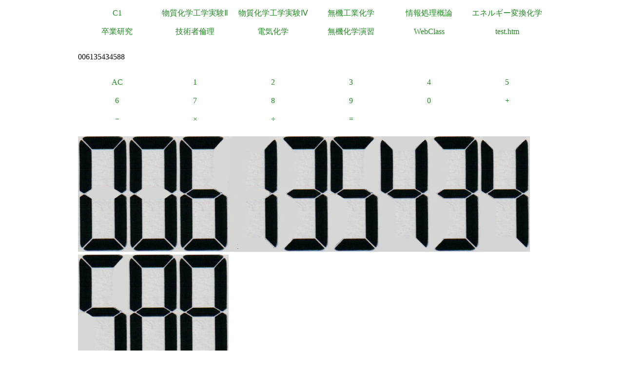

--- FILE ---
content_type: text/html
request_url: https://a.yamagata-u.ac.jp/amenity/Electrochem/Calculation/Calculator.asp?x=00613543458&y=&op1=&key=8
body_size: 6044
content:

<!DOCTYPE html>
<html>
<head>
<title>電卓</title>
<meta name="ROBOTS" content="NOARCHIVE">
<link href="/amenity/~host/yz/c1/c1.css" type="text/css" rel="stylesheet" />
<meta http-equiv="Content-Type" content="text/html;charset=UTF-8" />
<link rel="shortcut icon" href="/favicon.ico" type="image/vnd.microsoft.icon" />
<link rel="icon" href="/favicon.ico" type="image/vnd.microsoft.icon" />
</head>
<body style="background-color:#">
<div class="Base">
<div class="gnavi">
<ul>
  <li>
    <a href="/amenity/~host/yz/c1/index.asp">C1</a>
  </li>
  <li>
    <a href="/amenity/~host/yz/c1/Education/Experimental/Experimental.asp">物質化学工学実験Ⅱ</a>
  </li>
  <li>
    <a href="/amenity/~host/yz/c1/Education/Experimental4/Experimental4.asp">物質化学工学実験Ⅳ</a>
  </li>

  <li>
    <a href="/amenity/~host/yz/c1/Education/Industry.asp">無機工業化学</a>
  </li>
  <li>
    <a href="/amenity/~host/yz/c1/Education/Information.asp">情報処理概論</a>
  </li>
  <li>
    <a href="/amenity/~host/yz/c1/Education/Energy.asp">エネルギー変換化学</a>
  </li>
  <li>
    <a href="/amenity/~host/yz/c1/Education/Thesis.asp">卒業研究</a>
  </li>
  <li>
    <a title="技術者倫理" href="/amenity/~host/yz/c1/Education/Ethics.asp">技術者倫理</a>
  </li>  
  
  <li>
    <a title="電気化学" href="/amenity/~host/yz/c1/Education/EChem.asp">電気化学</a>
  </li>
  <li>
    <a title="無機化学演習" href="/amenity/~host/yz/c1/Education/InorgSeminar/InorgSeminar.asp">
      無機化学演習
    </a>
  </li>


  <li>
    <a href="https://ecsylms1.kj.yamagata-u.ac.jp/webclass/login.php">WebClass</a>
  </li>

  <li>
    <a href="/amenity/test.htm">test.htm</a>
  </li>

</ul>

</div>
 <div class="clear"></div>
<br/>
006135434588<br/>
<br/>

<div class="chemnavi">
<ul>
<li>
<a title="AC" href="/amenity/Electrochem/Calculation/Calculator.asp">AC</a>	
</li>
<li>
<a title="1" href="/amenity/Electrochem/Calculation/Calculator.asp?x=006135434588&y=&op1=&key=1">1</a>	
</li>
<li>
<a title="2" href="/amenity/Electrochem/Calculation/Calculator.asp?x=006135434588&y=&op1=&key=2">2</a>	
</li>
<li>
<a title="3" href="/amenity/Electrochem/Calculation/Calculator.asp?x=006135434588&y=&op1=&key=3">3</a>	
</li>
<li>
<a title="4" href="/amenity/Electrochem/Calculation/Calculator.asp?x=006135434588&y=&op1=&key=4">4</a>	
</li>
<li>
<a title="5" href="/amenity/Electrochem/Calculation/Calculator.asp?x=006135434588&y=&op1=&key=5">5</a>	
</li>
<li>
<a title="6" href="/amenity/Electrochem/Calculation/Calculator.asp?x=006135434588&y=&op1=&key=6">6</a>	
</li>
<li>
<a title="7" href="/amenity/Electrochem/Calculation/Calculator.asp?x=006135434588&y=&op1=&key=7">7</a>	
</li>
<li>
<a title="8" href="/amenity/Electrochem/Calculation/Calculator.asp?x=006135434588&y=&op1=&key=8">8</a>	
</li>
<li>
<a title="9" href="/amenity/Electrochem/Calculation/Calculator.asp?x=006135434588&y=&op1=&key=9">9</a>	
</li>
<li>
<a title="0" href="/amenity/Electrochem/Calculation/Calculator.asp?x=006135434588&y=&op1=&key=0">0</a>	
</li>
<li>
<a title="+" href="/amenity/Electrochem/Calculation/Calculator.asp?x=006135434588&y=&op1=&op2=%2B">+</a>	
</li>
<li>
<a title="-" href="/amenity/Electrochem/Calculation/Calculator.asp?x=006135434588&y=&op1=&op2=%2D">&minus;</a>	
</li>
<li>
<a title="*" href="/amenity/Electrochem/Calculation/Calculator.asp?x=006135434588&y=&op1=&op2=%2A">&times;</a>	
</li>
<li>
<a title="/" href="/amenity/Electrochem/Calculation/Calculator.asp?x=006135434588&y=&op1=&op2=%2F">&divide;</a>	
</li>
<li>
<a title="=" href="/amenity/Electrochem/Calculation/Calculator.asp?x=006135434588&y=&op1=&op2=%3D">=</a>	
</li>

</ul>
</div>
    <div class="clear"></div>
    <p>
 <img src='/amenity/img/number/0.jpg'><img src='/amenity/img/number/0.jpg'><img src='/amenity/img/number/6.jpg'><img src='/amenity/img/number/1.jpg'><img src='/amenity/img/number/3.jpg'><img src='/amenity/img/number/5.jpg'><img src='/amenity/img/number/4.jpg'><img src='/amenity/img/number/3.jpg'><img src='/amenity/img/number/4.jpg'><img src='/amenity/img/number/5.jpg'><img src='/amenity/img/number/8.jpg'><img src='/amenity/img/number/8.jpg'><br/>
    </p>

<footer>
  

  <hr/>
  <a id="footer"></a>
        <a href="/amenity/splash.asp">
    <img src="/amenity/~host/yz/c1/youzan_banner8831.jpg" style="height:2em;width:auto;" />
  </a>
  <a href="#header">↑</a>
    <p>
      <br/>
  <img src="http://chart.apis.google.com/chart?chs=150x150&cht=qr&chl=https://a.yamagata-u.ac.jp/amenity/Electrochem/Calculation/Calculator.asp?x=00613543458&y=&op1=&key=8" style="height:10em;width:auto;" alt="QRコード" /><br/>
      https://a.yamagata-u.ac.jp/amenity/Electrochem/Calculation/Calculator.asp?x=00613543458&y=&op1=&key=8<br/>
    </p>    
    <address>
      山形大学大学院　理工学研究科<wbr/>
        データベースアメニティ研究所
<br/>
      〒992-8510　山形県米沢市城南4丁目3-16<wbr/>
      ３号館（物質化学工学科棟） 3-3301<br/>
      准教授 伊藤智博<br/>
     telto:0238-26-3753<br/>
      url:<a href="http://amenity.yz.yamagata-u.ac.jp/">
        http://amenity.yz.yamagata-u.ac.jp/
      </a><br/>
      mailto:<a href="mailto:c1!--No Spam--@gp.yz.yamagata-u.ac.jp">c1<!--No Spam-->@gp.yz.yamagata-u.ac.jp</a>
    </address>
    <p>
	<a href="https://a.yamagata-u.ac.jp/amenity/Electrochem/Calculation/Calculator.asp?x=00613543458&y=&op1=&key=8">a</a>
	<a href="https://b.yamagata-u.ac.jp/amenity/Electrochem/Calculation/Calculator.asp?x=00613543458&y=&op1=&key=8">b</a>
      <a href="https://c.yamagata-u.ac.jp"
        /amenity/Electrochem/Calculation/Calculator.asp?x=00613543458&y=&op1=&key=8">c
        </a>
      <a href="https://dev.yz.yamagata-u.ac.jp/amenity/Electrochem/Calculation/Calculator.asp?x=00613543458&y=&op1=&key=8">d</a>
      <a href="/amenity/test.htm">?</a>

    </p>
  <a href="/amenity/Power/@PowerYonezawa.asp">kW
    </a>
</footer>

</div>
</body>
</html>

